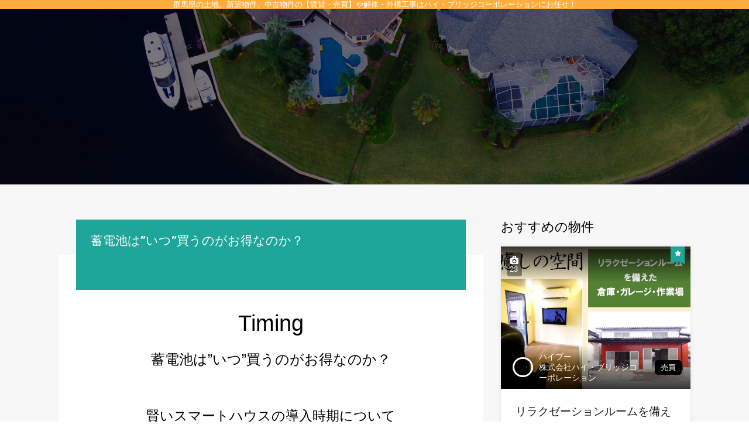

--- FILE ---
content_type: text/html; charset=UTF-8
request_url: https://highbridgeheights.net/wp/wp-admin/admin-ajax.php?action=inspiry_get_location_options&query=
body_size: 782
content:
[["%e4%b8%8b%e7%94%b0%e5%b3%b6%e7%94%ba","\u4e0b\u7530\u5cf6\u753a"],["serada","\u4e16\u826f\u7530\u753a"],["%e4%b8%ad%e6%a0%b9%e7%94%ba","\u4e2d\u6839\u753a"],["%e4%ba%80%e5%b2%a1%e7%94%ba","\u4e80\u5ca1\u753a"],["isesaki","\u4f0a\u52e2\u5d0e\u5e02"],["sakaikamifushina","\u5883\u4e0a\u6e15\u540d"],["oizumi","\u5927\u6cc9\u753a"],["ota","\u592a\u7530\u5e02"],["%e5%ae%89%e5%a0%80%e7%94%ba","\u5b89\u5800\u753a"],["%e5%ae%89%e9%a4%8a%e5%af%ba%e7%94%ba","\u5b89\u990a\u5bfa\u753a"],["ojima","\u5c3e\u5cf6\u753a"],["%e5%b2%a9%e6%9d%be%e7%94%ba","\u5ca9\u677e\u753a"],["%e5%b2%a9%e7%80%ac%e5%b7%9d%e7%94%ba","\u5ca9\u702c\u5ddd\u753a"],["%e6%96%b0%e4%ba%95%e7%94%ba","\u65b0\u4e95\u753a"],["%e6%96%b0%e7%94%b0%e6%9c%a8%e5%b4%8e%e7%94%ba","\u65b0\u7530\u6728\u5d0e\u753a"]]

--- FILE ---
content_type: text/css
request_url: https://highbridgeheights.net/wp/wp-content/themes/realhomes-child/style-geral.css
body_size: 30242
content:
@charset "UTF-8";
/*
Theme Name: RealHomes Child Theme
Description: Child theme for Real Homes.
Template: realhomes
Version: 1.4.1
Description: ハイ・ブリッジ・コーポレーション website
Version: 1
Author: Michel Hirata
*/

html body {
	font-family: -apple-system, BlinkMacSystemFont, 'Helvetica Neue', 'Hiragino Sans', 'Hiragino Kaku Gothic ProN', '游ゴシック  Medium', meiryo, sans-serif;
}

img {
	width: 100%;
	border: none;
	height: auto;
	vertical-align: top;
}

body {
	animation: fadeIn 2s ease 0s 1 normal;
	-webkit-animation: fadeIn 2s ease 0s 1 normal;
    


}

.w100
{
	width: 100%;
}
@keyframes fadeIn {
	0% {
		opacity: 0
	}
	100% {
		opacity: 1
	}
}

@-webkit-keyframes fadeIn {
	0% {
		opacity: 0
	}
	100% {
		opacity: 1
	}
}

html, body {
	height: 100%;
	margin: 0;
	padding: 0;
	text-align: left;
}

body {
	font-size: 13px;
	line-height: 2.0;
	color: #000000;
	overflow: scroll;
	
}

/* リンク部分
----------------------------------------------------------------------------------------------------------------------*/

a {
	color: #000000;
	text-decoration: none;
}

a:visited {
	text-decoration: none;
}

a:hover {
	text-decoration: none;
}

a:active {
	text-decoration: none;
}

/* フロート
----------------------------------------------------------------------------------------------------------------------*/

.fL {
	float: left;
}

.fR {
	float: right;
}

/* マージン
----------------------------------------------------------------------------------------------------------------------*/

.mb5 {
	margin-bottom: 5px;
}

.mb10 {
	margin-bottom: 10px;
}

.mb20 {
	margin-bottom: 20px;
}

.mb30 {
	margin-bottom: 30px;
}

.mb40 {
	margin-bottom: 40px;
}

.mb50 {
	margin-bottom: 50px;
}

.mb60 {
	margin-bottom: 60px;
}

.mb70 {
	margin-bottom: 70px;
}

.mb80 {
	margin-bottom: 80px;
}
.mb10p {
	margin-bottom: 10%;
}
.mb3p {
	margin-bottom: 7%;
}

.mt5 {
	margin-top: 5px;
}

.mt10 {
	margin-top: 10px;
}

.mt20 {
	margin-top: 20px;
}

.mt30 {
	margin-top: 30px;
}

.mt40 {
	margin-top: 40px;
}

.mt50 {
	margin-top: 50px;
}

.mt60 {
	margin-top: 60px;
}

.mt70 {
	margin-top: 70px;
}

.mt80 {
	margin-top: 80px;
}

.mt100 {
	margin-top: 100px;
}

.mt20p {
	margin-top: 20%;
}

.ml5 {
	margin-left: 5px;
}

.ml10 {
	margin-left: 10px;
}

.ml20 {
	margin-left: 20px;
}

.ml30 {
	margin-left: 30px;
}

.ml40 {
	margin-left: 40px;
}

.ml50 {
	margin-left: 50px;
}

.ml80 {
	margin-left: 80px;
}

.ml5p{
	margin-left: 5%;
}

.ml10p{	
	margin-left: 10%;
}

.mr5 {
	margin-right: 5px;
}

.mr10 {
	margin-right: 10px;
}

.mr20 {
	margin-right: 20px;
}

.mr30 {
	margin-right: 30px;
}

.mr40 {
	margin-right: 40px;
}

.mr50 {
	margin-right: 50px;
}

.mr100 {
	margin-right: 100px;
}

.mr5p{
	margin-right: 5%;
}

.mr10p{
	margin-right: 10%;
}

.pt10 {
	padding-top: 10px;
}

.pt20 {
	padding-top: 20px;
}

.pt70 {
	padding-top: 70px;
}

.pb10 {
	padding-bottom: 10px;
}

.pb20 {
	padding-bottom: 20px;
}
.pr10{
	padding-right: 10px;
}
.pl10{
	padding-left: 10px;
}
/*----------------------textstyle------------------------------*/

.fs50 {
	font-size: 50%;
}

.fs60 {
	font-size: 60%;
}

.fs70 {
	font-size: 70%;
}

.fs80 {
	font-size: 80%;
}

.fs85 {
	font-size: 85%;
}

.fs90 {
	font-size: 90%;
}

.fs95 {
	font-size: 95%;
}

.fs100 {
	font-size: 100%;
}

.fs105 {
	font-size: 105%;
}

.fs110 {
	font-size: 110%;
}

.fs115 {
	font-size: 115%;
}

.fs120 {
	font-size: 120%;
}

.fs125 {
	font-size: 125%;
}

.fs130 {
	font-size: 130%;
}

.fs135 {
	font-size: 135%;
}

.fs140 {
	font-size: 140%;
}

.fs145 {
	font-size: 145%;
}

.fs150 {
	font-size: 150%;
}

.fs155 {
	font-size: 155%;
}

.fs160 {
	font-size: 160%;
}

.fs180 {
	font-size: 180%;
}

.fs200 {
	font-size: 200%;
}

.fs250 {
	font-size: 250%;
}

.fs-1 {
	letter-spacing: -0.1em
}

@media print, screen and (min-width: 800px) {
	.fs-t {
		font-size: 600%;
	}
}

@media print, screen and (min-width: 651px) and (max-width: 799px) {
	.fs-t {
		font-size: 450%;
	}
}

@media print, screen and (max-width: 650px) {
	.fs-t {
		font-size: 350%;
	}
}

@media print, screen and (min-width: 800px) {
	.fs-t2 {
		font-size: 400%;
	}
}

@media print, screen and (min-width: 651px) and (max-width: 799px) {
	.fs-t2 {
		font-size: 250%;
	}
}

@media print, screen and (max-width: 650px) {
	.fs-t2 {
		font-size: 200%;
	}
}

.lh08 {
	line-height: 0.8;
}

.lh10 {
	line-height: 1;
}

.lh12 {
	line-height: 1.2;
}

.lh15 {
	line-height: 1.5;
}

.lh20 {
	line-height: 2;
}

.lh30 {
	line-height: 3;
}

.fcwh {
	color: #ffffff;
}
.negrito{
	font-weight: 900;
}

.fcbk {
	color: #000000;
}

.fcgr {
	color: #999999;
}

.fcgr2 {
	color: #333333;
}
/* 
.fcgl {
	color: #6f9b1c;
} */

.fcrd {
	color: #ff0000;
}

.fcbl {
	color: #0168b7;
}

.fcgn {
	color: #037b00;
}

.fcyl {
	color: #ffff01;
}

.fcor {
	color: #ffa401;
}

.apart_th {
	color: pink;
}

.tac {
	text-align: center;
}

.tal {
	text-align: left;
}

.tar {
	text-align: right;
}

.fffo {
	font-family: 'Fjalla One', sans-serif;
}

/* h3, h4, h5 {
	font-size: 100%;
} */

.ls {
	letter-spacing: -0.2em;
}

.ls2 {
	letter-spacing: -0.1em;
}

@media print, screen and (min-width: 800px) {
	.sp {
		display: none;
	}
}

@media print, screen and (min-width: 651px) and (max-width: 799px) {
	.sp {
		display: none;
	}
}

@media print, screen and (max-width: 650px) {
	.sp {
		display: block;
	}
}

@media print, screen and (min-width: 800px) {
	.spo {
		display: block;
	}
}

@media print, screen and (min-width: 651px) and (max-width: 799px) {
	.spo {
		display: block;
	}
}

@media print, screen and (max-width: 650px) {
	.spo {
		display: none;
	}
}

@media print, screen and (min-width: 800px) {
	.tb {
		display: none;
	}
}

@media print, screen and (min-width: 651px) and (max-width: 799px) {
	.tb {
		display: block;
	}
}

@media print, screen and (max-width: 650px) {
	.tb {
		display: none;
	}
}

@media screen and (orientation: portrait) {
	.hmih {
		display: block;
	}
}

@media screen and (orientation: landscape) {
	.hmih {
		display: none;
	}
}

@media screen and (orientation: portrait) {
	.hmah {
		display: none;
	}
}

@media screen and (orientation: landscape) {
	.hmah {
		display: block;
	}
}

.def {
	overflow: hidden;
	clear: both;
}

.negrito{
	font-weight: bold;
}

.vermelho{
	color: red;
}
/*----
-----------*/

/***** common *****/

/*---------------*/


/* 
h1 {
	position: absolute;
	font-size: 60%;
	color: #999999;
/* } */

/* 
@media print, screen and (min-width: 800px) {
	h1 {
		text-align: left;
		width: 50%;
		top: 40px;
		left: 370px;
	}
}

@media print, screen and (min-width: 651px) and (max-width: 799px) {
	h1 {
		text-align: left;
		width: 50%;
		top: 40px;
		left: 370px;
	}
}

@media print, screen and (max-width: 650px) {
	h1 {
		text-align: left;
		width: 50%;
		top: 0px;
		left: 0px;
	}
} */

h2 {
	margin: 0;
	padding: 0;
	font-size: 200%;
	font-weight: 400;
	line-height: 1.5;
} 


.pan {
	overflow: hidden;
	font-size: 85%;
	width: 100%;
	max-width: 1000px;
	clear: both;
	margin: 0px auto;
}


.sld {
	overflow: hidden;
	clear: both;
}

@media print, screen and (min-width: 800px) {
	.sld {
		margin: 147px 0 0 0;
	}
}

@media print, screen and (min-width: 651px) and (max-width: 799px) {
	.sld {
		margin: 147px 0 0 0;
	}
}

@media print, screen and (max-width: 650px) {
	.sld {
		margin: 147px 0 0 0;
	}
}
/* 
.adj {
	overflow: hidden;
	clear: both;
	margin: 0 auto;
}

@media print, screen and (min-width: 800px) {
	.adj {
		width: 100%;
	}
}

@media print, screen and (min-width: 651px) and (max-width: 799px) {
	.adj {
		width: 92%;
	}
}

@media print, screen and (max-width: 650px) {
	.adj {
		width: 92%;
	}
} */


ul.mainservice li {
	font-size: 130%;
	color: #2f97d2;
	list-style-type: none;
	box-sizing: border-box;
	text-align: center;
}

@media print, screen and (min-width: 800px) {
	ul.mainservice li {
		width: 33.3%;
		float: left;
		margin: 0;
		border-right: 1px solid #e2e2e2;
	}
}

@media print, screen and (min-width: 511px) and (max-width: 998px) {
	ul.mainservice li {
		width: 33.3%;
		float: left;
		margin: 0 0 4% 0;
		padding: 0 0 4% 0;
		border-bottom: 1px solid #e2e2e2;
		border-right: 1px solid #e2e2e2;
	}
}

@media print, screen and (max-width: 510px) {
	ul.mainservice li {
		width: 84%;
		float: none;
		border-bottom: 1px solid #e2e2e2;
		margin: 0 0 4% 0;
		padding: 0 0 4% 0;
	}
}

@media print, screen and (min-width: 800px) {
	ul.mainservice li:first-child {
		border-left: 1px solid #e2e2e2;
	}
}

@media print, screen and (min-width: 511px) and (max-width: 998px) {
	ul.mainservice li:first-child {
		border-left: 1px solid #e2e2e2;
	}
}

@media print, screen and (max-width: 510px) {
	ul.mainservice li:first-child {
		border-left: none;
	}
}

@media print, screen and (min-width: 800px) {
	ul.mainservice li:last-child {
		border-right: 1px solid #e2e2e2;
	}
}

@media print, screen and (min-width: 511px) and (max-width: 998px) {
	ul.mainservice li:last-child {
		border-right: 1px solid #e2e2e2;
	}
}

@media print, screen and (max-width: 510px) {
	ul.mainservice li:last-child {
		border-right: none;
	}
}

ul.mainservice li p {
	font-family: 'Fjalla One', sans-serif;
	font-size: 60%;
	color: #999999;
	margin: 0 0 4% 0;
	padding: 0;
}

.button-wide {
	width: 60%;
	margin: 4% 20%;
}

.button {
	font-size: 80%;
	position: relative;
	z-index: 2;
	background-color: #333;
	border: 2px solid #333;
	color: #fff;
	line-height: 2;
}

.button:hover {
	background-color: #fff;
	border-color: #59b1eb;
	color: #59b1eb;
}

.button::before, .button::after {
	top: 0;
	width: 50%;
	height: 100%;
	background-color: #333;
}

.button::before {
	right: 0;
}

.button::after {
	left: 0;
}

.button:hover::before, .button:hover::after {
	width: 0;
	background-color: #59b1eb;
}

.bg-com {
	overflow: hidden;
	text-align: center;
	clear: both;
	color: #ffffff;
	padding: 7% 0;
	background-size: cover;
	background-image: url(images/bg-com.jpg);
}

.bg-com-t1 {
	font-size: 130%;
	clear: both;
}

.bg-com-t2 {
	font-size: 350%;
	clear: both;
	font-family: 'Fjalla One', sans-serif;
}

.btn {
	font-weight: bold;
	padding: 10px 50px;
	display: block;
	font-size: 130%;
	font-family: 'ヒラギノ角ゴ Pro W3', 'Hiragino Kaku Gothic Pro', Meiryo, メイリオ, Osaka, 'MS PGothic', arial, helvetica, sans-serif;
	border-radius: 5px;
	text-align: center;
}
@media screen and (max-width: 650px) { 
	.btn {
		padding: 0px;
	}
}
/* 
.btn04 {
	background-color: #998bfa;
	border: 2px solid #998bfa;
	color: #fff !important;
	-webkit-box-sizing: border-box;
	-moz-box-sizing: border-box;
	box-sizing: border-box;
	-webkit-transition: all .3s;
	transition: all .3s;
}

.btn04:hover {
	background-color: transparent;
	border: 2px solid #998bfa;
	color: #998bfa !important;
}

.btn05 {
	color: #3169d1 !important;
	background-color: #ffffff;
	background-size: 200% 100%;
	background-image: -webkit-linear-gradient(left, transparent 50%, rgba(153, 139, 250, 1) 50%);
	background-image: linear-gradient(to right, transparent 50%, rgba(153, 139, 250, 1) 50%);
	-webkit-transition: background-position .3s cubic-bezier(0.19, 1, 0.22, 1) .1s, color .5s ease 0s, background-color .5s ease;
	transition: background-position .3s cubic-bezier(0.19, 1, 0.22, 1) .1s, color .5s ease 0s, background-color .5s ease;
}

.btn05:hover {
	color: #ffffff !important;
	background-position: -100% 100%;
	background-color: #998bfa;
}
/*  */
.t-fo {
	font-size: 250%;
	text-align: center;
	clear: both;
	font-family: 'Fjalla One', sans-serif;
} */

ul.info {
	width: 100%;
	margin: 0;
	padding: 0;
	overflow: hidden;
}

@media print, screen and (min-width: 800px) {
	ul.info {
		width: 60%;
		margin: 0 auto;
	}
}

@media print, screen and (min-width: 651px) and (max-width: 799px) {
	ul.info {
		width: 100%;
		margin: 0 auto;
	}
}

@media print, screen and (max-width: 650px) {
	ul.info {
		width: 100%;
		margin: 0 auto;
	}
}

ul.info li {
	list-style-type: none;
	font-size: 110%;
	padding: 0 1% 1%;
	margin: 0 0 1%;
	border-bottom: 1px dashed #999999;
}

.ctarea2 {
	overflow: hidden;
	text-align: center;
	clear: both;
	background-size: cover;
	margin: 0 0 0 0;
	background-image: url(images/bg-contact-h.jpg);
}



/* =======================================heights======================================= */

.h-menu {
	width: 100%;
}

.h-menu-btn {
	vertical-align: middle;
	box-sizing: border-box;
	text-align: center;
	border: 2px solid #a2b273;
	color: #ffffff !important;
	background-color: #a2b273;
	background-size: 200% 100%;
	background-image: -webkit-linear-gradient(left, transparent 50%, rgba(255, 255, 255, 1) 50%);
	background-image: linear-gradient(to right, transparent 50%, rgba(255, 255, 255, 1) 50%);
	-webkit-transition: background-position .3s cubic-bezier(0.19, 1, 0.22, 1) .1s, color .5s ease 0s, background-color .5s ease;
	transition: background-position .3s cubic-bezier(0.19, 1, 0.22, 1) .1s, color .5s ease 0s, background-color .5s ease;
}

@media print, screen and (min-width: 800px) {
	.h-menu-btn {
		width: 24%;
		margin-bottom: 0;
		font-size: 120%;
	}
}

@media print, screen and (min-width: 651px) and (max-width: 799px) {
	.h-menu-btn {
		width: 49%;
		margin-bottom: 0;
		font-size: 110%;
	}
}

@media print, screen and (max-width: 650px) {
	.h-menu-btn {
		width: 49%;
		margin-bottom: 2%;
		font-size: 85%;
	}
}

.h-menu-btn:hover {
	color: #a2b273 !important;
	background-position: -100% 100%;
	background-color: #ffffff;
}

.btna {
	position: relative;
	font-weight: bold;
	padding: 10px 0px;
	display: inline-block;
	text-decoration: none !important;
	font-family: 'ヒラギノ角ゴ Pro W3', 'Hiragino Kaku Gothic Pro', Meiryo, メイリオ, Osaka, 'MS PGothic', arial, helvetica, sans-serif;
	border-radius: 5px;
}

@media print, screen and (min-width: 800px) {
	.btna:after {
		font-family: 'FontAwesome';
		content: "\f054";
		position: absolute;
		top: 50%;
		right: 10px;
		margin-top: -17px;
	}
}

@media print, screen and (min-width: 651px) and (max-width: 799px) {
	.btna:after {
		font-family: 'FontAwesome';
		content: "\f054";
		position: absolute;
		top: 50%;
		right: 10px;
		margin-top: -17px;
	}
}

@media print, screen and (max-width: 650px) {
	.btna:after {
		font-family: 'FontAwesome';
		content: "\f054";
		position: absolute;
		top: 50%;
		right: 10px;
		margin-top: -12px;
	}
}

@media print, screen and (min-width: 800px) {
	.point-fl {
		float: left;
		width: 25%;
		margin: 50px 0 0 0;
	}
}

@media print, screen and (min-width: 651px) and (max-width: 799px) {
	.point-fl {
		float: left;
		width: 25%;
		margin: 0;
	}
}

@media print, screen and (max-width: 650px) {
	.point-fl {
		float: none;
		width: 100%;
		margin: 0 auto 4%;
	}
}

@media print, screen and (min-width: 800px) {
	.point-fl01 {
		float: none;
		width: 100%;
		margin: 0;
	}
}

@media print, screen and (min-width: 651px) and (max-width: 799px) {
	.point-fl01 {
		float: none;
		width: 100%;
		margin: 0;
	}
}

@media print, screen and (max-width: 650px) {
	.point-fl01 {
		float: right;
		width: 60%;
		margin: 0 0 2% 0;
	}
}

@media print, screen and (min-width: 800px) {
	.point-fl02 {
		float: none;
		width: 100%;
		margin: 0;
	}
}

@media print, screen and (min-width: 651px) and (max-width: 799px) {
	.point-fl02 {
		float: none;
		width: 100%;
		margin: 0;
	}
}

@media print, screen and (max-width: 650px) {
	.point-fl02 {
		float: left;
		width: 38%;
		margin: 0 0 2% 0;
	}
}

@media print, screen and (min-width: 800px) {
	.point-fr {
		float: right;
		width: 70%;
		margin: 0;
	}
}

@media print, screen and (min-width: 651px) and (max-width: 799px) {
	.point-fr {
		float: right;
		width: 70%;
		margin: 0;
	}
}

@media print, screen and (max-width: 650px) {
	.point-fr {
		float: none;
		width: 96%;
		margin: 0 auto;
	}
}

.point01 {
	overflow: hidden;
	font-size: 110%;
	border: 1px dashed #999999;
	padding: 3%;
	margin: 0 0 4% 0;
	-webkit-border-radius: 50px;
	-moz-border-radius: 50px;
	border-radius: 50px;
}

@media print, screen and (min-width: 800px) {
	.point01n2 {
		margin: 0 0 4% 10%;
	}
}

@media print, screen and (min-width: 651px) and (max-width: 799px) {
	.point01n2 {
		margin: 0 0 4% 10%;
	}
}

@media print, screen and (max-width: 650px) {
	.point01n2 {
		margin: 0 0 4% 0;
	}
}

@media print, screen and (min-width: 800px) {
	.point01n3 {
		margin: 0 0 4% 20%;
	}
}

@media print, screen and (min-width: 651px) and (max-width: 799px) {
	.point01n3 {
		margin: 0 0 4% 20%;
	}
}

@media print, screen and (max-width: 650px) {
	.point01n3 {
		margin: 0 0 4% 0;
	}
}

.point02 {
	float: left;
}

@media print, screen and (min-width: 800px) {
	.point02 {
		width: 150px;
	}
}

@media print, screen and (min-width: 651px) and (max-width: 799px) {
	.point02 {
		width: 25%;
	}
}

@media print, screen and (max-width: 650px) {
	.point02 {
		width: 15%;
	}
}

.point03 {
	float: right;
}

@media print, screen and (min-width: 800px) {
	.point03 {
		width: 550px;
	}
}

@media print, screen and (min-width: 651px) and (max-width: 799px) {
	.point03 {
		width: 70%;
	}
}

@media print, screen and (max-width: 650px) {
	.point03 {
		width: 80%;
	}
}

.point032 {
	float: right;
}

@media print, screen and (min-width: 800px) {
	.point032 {
		width: 490px;
	}
}

@media print, screen and (min-width: 651px) and (max-width: 799px) {
	.point032 {
		width: 70%;
	}
}

@media print, screen and (max-width: 650px) {
	.point032 {
		width: 80%;
	}
}

.point033 {
	float: right;
}

@media print, screen and (min-width: 800px) {
	.point033 {
		width: 410px;
	}
}

@media print, screen and (min-width: 651px) and (max-width: 799px) {
	.point033 {
		width: 70%;
	}
}

@media print, screen and (max-width: 650px) {
	.point033 {
		width: 80%;
	}
}

.point-t {
	clear: both;
	color: #a2b273;
	margin: 0 0 2% 0;
	font-size: 150%;
	font-weight: 700;
}
/* 
.case {
	background-color: #f0e0c7;
	overflow: hidden;
	text-align: center;
}

@media print, screen and (min-width: 800px) {
	.case-box {
		float: left;
		width: 32%;
		margin: 0 0 3% 1%;
	}
}

@media print, screen and (min-width: 651px) and (max-width: 799px) {
	.case-box {
		float: left;
		width: 32%;
		margin: 0 0 3% 1%;
	}
}

@media print, screen and (max-width: 650px) {
	.case-box {
		float: left;
		width: 48%;
		margin: 0 0 3% 1%;
	}
}

.case-t {
	font-size: 170%;
}

.case-t2 {
	font-size: 110%;
	color: #6f9b1c;
} */

.btn06 {
	border: 2px solid #000000;
	background-color: #000000;
	color: #fff !important;
	-webkit-box-sizing: border-box;
	-moz-box-sizing: border-box;
	box-sizing: border-box;
	-webkit-transition: all .3s;
	transition: all .3s;
}

.btn06:hover {
	background-color: transparent;
	border: 2px solid #000000;
	color: #000000 !important;
}

.ctarea-heights {
	background-image: url(images/bg-heights.jpg);
	overflow: hidden;
	text-align: center;
	clear: both;
	background-size: cover;
	margin: 0 0 0 0;
}


/* =======================================faq======================================= */


ul.acordion {
	border-right: solid 1px #808080;
	border-left: solid 1px #808080;
	margin: 0px;
	padding: 0;
}

ul.acordion li {
	background: #99c04c;
	color: #ffffff !important;
	border-bottom: solid 1px #808080;
	list-style: none;
	cursor: pointer;
}

ul.acordion li:first-child {
	border-top: solid 1px #808080;
}

ul.acordion li ul {
	margin: 0;
	padding: 0;
	border: none;
}

ul.acordion li ul li {
	color: #000000 !important;
	background: #fff;
	padding: 20px 10px 30px 10px;
}

ul.acordion li ul li:last-child {
	border-bottom: none;
}

ul.acordion li ul li a {
	text-decoration: none;
}

ul.acordion li .none-faqmenu {
	background: url(images/trigger-arrow.png) no-repeat 98% 50%;
	background-size: 2%;
	display: block;
	padding: 15px;
}

ul.acordion li .active-faqmenu {
	background: url(images/triggeractive-arrow.png) no-repeat 98% 50%;
	display: block;
	padding: 15px;
}

@media only screen and (max-width: 600px) {
	ul.acordion li .none-faqmenu {
		background: url(images/trigger-arrow.png) no-repeat 96% 50%;
	}
	ul.acordion li .active-faqmenu {
		background: url(images/triggeractive-arrow.png) no-repeat 96% 50%;
	}
}

/* =======================================type======================================= */

@media print, screen and (min-width: 800px) {
	.half-box {
		width: 50%;
		float: left;
		margin: 0 0 2% 0;
	}
}



ul.h-type {
	width: 100%;
	margin: 0;
	padding: 0;
	box-sizing: border-box;
	display: table;
	background-color: rgba(255, 255, 255, 0.7);
}

@media print, screen and (min-width: 800px) {
	ul.h-type {
		border: 1px solid #c3c3c3;
	}
}

@media print, screen and (min-width: 511px) and (max-width: 1099px) {
	ul.h-type {
		border: 1px solid #c3c3c3;
	}
}

@media print, screen and (max-width: 510px) {
	ul.h-type {
		border: none;
	}
}

ul.h-type li {
	list-style-type: none;
	vertical-align: middle;
	padding: 3px 15px;
}

.p1 {
	margin: 0;
	padding: 2%;
}

ul.h-type li.tt {
	color: #ffffff;
	font-size: 120%;
	background-color: #2f97d2;
}

@media print, screen and (min-width: 800px) {
	ul.h-type li.tt {
		width: 20%;
		text-align: center;
		display: table-cell;
	}
}

@media print, screen and (min-width: 511px) and (max-width: 1099px) {
	ul.h-type li.tt {
		width: 30%;
		text-align: center;
		display: table-cell;
	}
}

@media print, screen and (max-width: 510px) {
	ul.h-type li.tt {
		width: 100%;
		text-align: left;
		display: table-row;
	}
}

@media print, screen and (min-width: 800px) {
	ul.h-type li.tx {
		width: 80%;
		display: table-cell;
	}
}

@media print, screen and (min-width: 511px) and (max-width: 1099px) {
	ul.h-type li.tx {
		width: 70%;
		display: table-cell;
	}
}

@media print, screen and (max-width: 510px) {
	ul.h-type li.tx {
		width: 100%;
		display: table-row;
	}
}

@media print, screen and (min-width: 800px) {
	ul.h-type li.tt p {
		margin: 0;
		padding: 0;
	}
}

@media print, screen and (min-width: 511px) and (max-width: 1099px) {
	ul.h-type li.tt p {
		margin: 0;
		padding: 0;
	}
}

@media print, screen and (max-width: 510px) {
	ul.h-type li.tt p {
		margin: 3% 5%;
		padding: 0;
	}
}

ul.h-type2 {
	margin: 0;
	padding: 0;
}

ul.h-type2 li {
	text-align: left;
	margin: 0 0 10px 0;
	padding: 5px 0 3px 0px;
	list-style-type: none;
	border-bottom: 1px solid #dddddd;
}

ul.h-type2 li.bn {
	border-bottom: none;
}

.system {
	margin: 3%;
	color: #fff;
	font-size: 130%;
	padding: 8%;
	background-color: #2f97d2;
}

.system p {
	margin: 0 0 2% 0;
	color: #000000;
	padding: 2%;
	background-color: #ffffff;
	border-radius: 10px;
	/* CSS3草案 */
	-webkit-border-radius: 10px;
	/* Safari,Google Chrome用 */
	-moz-border-radius: 10px;
	/* Firefox用 */
}

/* .rent {background-image:url("images/rent.jpg");
-moz-background-size: cover;
-webkit-background-size: cover;
-o-background-size: cover;
-ms-background-size: cover;
} */

.t-rent {
	padding: 1%;
	font-size: 140%;
	background-color: #ffffff;
	border-radius: 10px;
	/* CSS3草案 */
	-webkit-border-radius: 10px;
	/* Safari,Google Chrome用 */
	-moz-border-radius: 10px;
	/* Firefox用 */
}

.mail-heights-title{
	background: #0779bb;
	width: 125px;
	text-align: center;
}
.mail-heights-contents{
	background: #FFFFFF;
	width: 70%;
}

#Tel-contact {
	overflow: hidden;
	clear: both;
	background-size: cover;
	background-image: url(images/tel-contact.jpg);
}

.flow {
	border-radius: 5px;
	font-size: 140%;
	color: #00adf1;
	border: 3px solid #00adf1;
	padding: 1% 2%;
	margin: 0 0 2% 0;
}

@media print, screen and (min-width: 800px) {
	.flow {
		text-align: center;
	}
}

@media print, screen and (min-width: 511px) and (max-width: 1099px) {
	.flow {
		text-align: left;
	}
}

@media print, screen and (max-width: 510px) {
	.flow {
		text-align: left;
	}
}

.b-copy {
	border-radius: 5px;
	font-size: 180%;
	color: #00adf1;
	border: 3px solid #00adf1;
	padding: 1% 2%;
	margin: 0 0 2% 0;
}

.imgadj2 {
	overflow: hidden;
	clear: both;
}

@media print, screen and (min-width: 800px) {
	.imgadj2 {
		width: 50%;
		margin: 0 auto;
	}
}

@media print, screen and (min-width: 511px) and (max-width: 1099px) {
	.imgadj2 {
		width: 60%;
		margin: 0 auto;
	}
}

@media print, screen and (max-width: 510px) {
	.imgadj2 {
		width: 70%;
		margin: 0 auto;
	}
}

.imgadj3 {
	overflow: hidden;
	clear: both;
}


/* =======================================Contact======================================= */

.sndbtn {
	border: 0px;
	width: 400px;
	height: 90px;
	background: url(https://highbridgeheights.net/wp/wp-content/themes/highbridgecorporation/images/reserve_item01.png) center top no-repeat;
}

.sndbtn2 {
	border: 0px;
	width: 400px;
	height: 90px;
	background: url(https://highbridgeheights.net/wp/wp-content/themes/highbridgecorporation/images/reserve_item02.png) center top no-repeat;
}

/* =======================================Company======================================= */

ul.pl {
	display: table;
	table-layout: fixed;
	box-sizing: border-box;
	width: 100%;
}

ul.pl li {
	display: table-cell;
	padding: 3%;
}

.bg-wall {
	overflow: hidden;
	clear: both;
	position: relative;
	z-index: 10;
	text-align: left;
	background-size: cover;
}

.bg-wall {
	background-color: #000000;
}

@media print, screen and (min-width: 800px) {
	.bg-wall {
		padding: 40px 0 0 0;
	}
}

@media print, screen and (min-width: 651px) and (max-width: 799px) {
	.bg-wall {
		padding: 40px 0 0 0;
	}
}

@media print, screen and (max-width: 650px) {
	.bg-wall {
		padding: 40px 0 0 0;
	}
}

/* .iframe-content {
	position: relative;
	width: 100%;
	padding: 60% 0 0 0;
}

.iframe-content iframe {
	position: absolute;
	top: 0;
	left: 0;
	width: 100%;
	height: 100%;
} */

ul.ftmn {
	width: 100%;
	text-align: center;
	line-height: 1.5;
	font-size: 90%;
	display: table;
	table-layout: fixed;
}

ul.ftmn li {
	height: 30px;
	display: table-cell;
	vertical-align: middle;
	text-align: center;
	border-right: 1px solid #999999;
}

/* =======================================
    fade
======================================= */

.fuwatAnime {
	-webkit-animation-fill-mode: both;
	-ms-animation-fill-mode: both;
	animation-fill-mode: both;
	-webkit-animation-duration: 0.9s;
	-ms-animation-duration: 0.9s;
	animation-duration: 0.9s;
	-webkit-animation-name: fuwatAnime;
	-ms-animation-name: fuwatAnime;
	animation-name: fuwatAnime;
	visibility: visible !important;
}

@-webkit-keyframes fuwatAnime {
	0% {
		opacity: 0;
		-webkit-transform: translateY(-50px);
	}
	100% {
		opacity: 1;
		-webkit-transform: translateY(0);
	}
}

@keyframes fuwatAnime {
	0% {
		opacity: 0;
		-webkit-transform: translateY(-50px);
		-ms-transform: translateY(-50px);
		transform: translateY(-50px);
	}
	100% {
		opacity: 1;
		-webkit-transform: translateY(0);
		-ms-transform: translateY(0);
		transform: translateY(0);
	}
}

#Lg {
	position: fixed;
	top: 0px;
	left: 0px;
	right: 0px;
	bottom: 0px;
	z-index: 10000;
	width: 100%;
	height: 100%;
	background-image: linear-gradient(-90deg, #2570CB, #D1C5D8);
}

#Lg.ii {
	position: fixed;
	left: 0%;
	right: 0%;
	bottom: 35%;
	z-index: 1000;
	height: 30%;
}

@media print, screen and (min-width: 800px) {
	#Lg.ii {
		top: 25%;
	}
}

@media print, screen and (min-width: 651px) and (max-width: 799px) {
	#Lg.ii {
		top: 25%;
	}
}

@media print, screen and (max-width: 650px) {
	#Lg.ii {
		top: 15%;
	}
}

svg {
	display: block;
	margin: 0 auto;
	max-width: 100%;
	height: auto;
}

#svgLogo path {
	fill: url("#MyGradient");
	stroke-width: 0.1em;
	stroke: #ffffff;
	stroke-dasharray: 500;
	stroke-dashoffset: 500;
	animation: drawline 3s linear forwards, FillIn 2s 4s linear both;
}

@keyframes drawline {
	to {
		stroke-dashoffset: 0;
	}
}

@keyframes FillIn {
	from {
		fill-opacity: 0;
	}
	to {
		fill-opacity: 1;
	}
}

@media screen and (orientation: portrait) {
	.hmah {
		display: none;
	}
}

@media screen and (orientation: landscape) {
	.hmah {
		display: block;
	}
}

.def {
	overflow: hidden;
	clear: both;
}




.rl-bb {
	overflow: hidden;
	clear: both;
	border-bottom: 8px solid #158acc;
}

@media print, screen and (min-width: 800px) {
	.rl-main {
		width: 50%;
		float: left;
	}
}

@media print, screen and (min-width: 651px) and (max-width: 799px) {
	.rl-main {
		width: 50%;
		float: left;
	}
}

@media print, screen and (max-width: 650px) {
	.rl-main {
		width: 100%;
		float: none;
	}
}

/* 
.rl-ctarea {
	overflow: hidden;
	text-align: center;
	clear: both;
	background-size: cover;
	margin: 0 0 0 0;
	background-image: url(images/rl-contact.png);
} */

.bgwhp2 {
	overflow: hidden;
	background-color: #ffffff;
	padding: 10px;
	border-radius: 5px;
}
/* 
.bgwhp2-h-o {
	overflow: hidden;
	clear: both;
	margin: 0 0 0 -2%;
}

.bgwhp2-h {
	background-color: #ffffff;
	padding: 1%;
	border-radius: 5px;
	float: left;
	width: 46%;
	margin: 0 0 2% 2%;
} */


@media print, screen and (min-width: 800px) {
	.formtakasa {
		height: 30px;
	}
}

@media print, screen and (min-width: 651px) and (max-width: 799px) {
	.formtakasa {
		height: 30px;
	}
}

@media print, screen and (max-width: 650px) {
	.formtakasa {
		height: 30px;
	}
}

.bg-fr {
	overflow: hidden;
	background-color: #ff0000;
	padding: 15px;
	border-radius: 5px;
	color: #ffffff;
}

.kessaibrand {
	/* width: 60px; */
	float: left;
	margin-left: 2%;
}

.bessaiic {
	height: 50px;
	float: left;
}

.acct {
	height: 30px !important;
	overflow: hidden;
}


.horizontal{
	display: inline-block;
}

.flex{
	display: flex;
}

.mapa{
margin: 40px 0px 0px 0px;

}

.mapa iframe {
	width: 100%;
} 


.titulo-retangulo{
	color: #364e96;/*文字色*/
	border: solid 3px #0669a0;/*線色*/
	padding: 0.5em;/*文字周りの余白*/
	border-radius: 0.5em;/*角丸*/
    text-align: center;
    margin-bottom: 10px;    
  }

/* ---------back contents-----------  */


.contents-transparent {
	overflow: hidden;
	clear: both;
	max-width: 1000px;
	width: 100%;
	margin: 30px auto 30px;
}

.contents {
	overflow: hidden;
	clear: both;
	max-width: 1000px;
	width: 100%;
	margin: 30px auto 30px;
	    background: white;
}



.contents-main{
	background: white;
	display: inline-block;
	width: 75%;
}

.contents-side{
	width: 23%;
    display: inline-block;
	float:left;
    
}

#form198{
	width: 60%;
    margin-left: 20%;
}
@media screen and (max-width: 767px) { 
	#form198{
		margin-left: 15%;
	}
}
@media screen and (max-width: 650px) { 
	#form198{
		width: 100%;
		margin-left: 2%;
	}
	
		.contents-side{
		width: 70%;
		display: inline-block;
		float: left;
		margin-left: 15%;
	}
	
}


/* --------------------  */



--- FILE ---
content_type: text/css
request_url: https://highbridgeheights.net/wp/wp-content/themes/realhomes-child/page-stylesheet.css
body_size: 7071
content:
@charset "UTF-8";
/*
Theme Name: RealHomes Child Theme
Description: Child theme for Real Homes.
Template: realhomes
Version: 1.4.1
Description: ハイ・ブリッジ・コーポレーション website
Version: 1
Author: Michel Hirata
*/

.contents-page{
  max-width: 1000px;
  width: 100%;
  position: relative;
  margin: 0px auto 30px;
background-color: white;
 display: block;
}



.contents-pan{
    width: 1000px;
    position: relative;

    
		margin: 0px auto 1px;
		padding: 0;
    overflow: hidden;
	clear: both;
}

.titulo {
    border-top: 3px solid #21548F;
    color : #21548F;
    display: block;
    align-items: center;
    /* justify-content: flex-start; */
    min-height: 55px;
    box-sizing: border-box;
    box-shadow: 0 3px 10px #D9D9D9;
    background: white;

    font-size: 30px;
    margin: 10px 10px 0px 10px;
    font-weight: bold;
    text-align: center;
  }

.contents{
    max-width: 1000px; 
    width: 100%;
    margin : 60 auto ;
  }
 
  #rinen{
    display: flex;
  }

  div .titulo p{
    font-size: 80%;
    margin-bottom: 1px;
    color : #d28e13;
  }

  div .titulo .pe{
    font-size: 40%;
    margin-bottom: 1px;
    color : #d28e13;
  }

  .img-mission{
      height: 150px;
      width: 150px;
      text-align: center;
  }

  .maru {
    height:150px;
    width: 150px;
    
    display: inline-flex;
    justify-content: center;
    align-items: center;
    border-radius: 50%;
    flex-flow: column wrap; 
    vertical-align: top;

    background: #21548f;
    color : white;
    font-size: 25px;
    font-weight: bold;
   }

   .leg-peq{
    font-size:12px; 
    margin: -1em;
   }
   
   #filosofia{
    float: left;
     display: inline-block;
      width:70%;
   }

   #filosofia div {
    position: relative;
    color: #333;
    text-shadow: 0 0 2px #acafb9;
    margin-left: 30px;
  }
.segunda:before {
    content: "";
    position: absolute;
    background: #dae8fd;
    width: 50px;
    height: 50px;
    border-radius: 50%;
    top: 50%;
    /* border: dashed 1px white; */
    left: -15px;
    -webkit-transform: translateY(-50%);
    transform: translateY(-50%);
    z-index: -1;
  }
  
  #filosofia-primeira{
      left:-28px;
  }
  
  .primeira:before{
    content: "";
    position: absolute;
    background: #dae8fd;
    width: 50px;
    height: 50px;
    border-radius: 50%;
    top: 50%;
    /* border: dashed 1px white; */
    left: 13px;
    -webkit-transform: translateY(-50%);
    transform: translateY(-50%);
    z-index: -1;
  }


  #speach h1 {
    position: inherit;
    padding: 0.25em 0;
    font-size: 25px;
    width: 100%;
    color: #21548f;
  }
  #speach h1:after {
    content: "";
    display: block;
    height: 4px;
    background: -webkit-linear-gradient(to right, #21548f, transparent);
    background: linear-gradient(to right, #21548f, transparent);
    margin: -0.3em;
  }

  #speach h3 {
    position: inherit;
    padding: 0.25em 0;
    font-size: 14px;
    font-weight: 100;
    width: 95%;
    color:  #000d67;
    margin: 5% 0% 0% 2%;
  }

  #speach h2{
    font-size: 18px;
    width: 100%;
    text-align: right;
    font-family: "HG行書体", monospace;
  }


  #speach span{
    font-size: 35px;
    text-align: right;
    font-family: "HG行書体";
  }

  

  #company table{
    border: 0px;
     width: 80%;        
     border-collapse: separate;
    box-sizing: border-box;
    border-spacing: 1px;
    border-color: orange;
    margin : 0px 0% 0px 10%;
  }

  #company table th{
     color: white;
     background: #21548f;
     width: 30%;
     text-align: center;
  }

  #company table td{
    color: black;
    background: white;
    width: 70%;
    text-align: left;
    padding-left: 10px;
 }

 #empresa-high{
   margin: 0px 20px 10px 20px;
 }





 #information h4 {
  position: relative;
  padding-left: 25px;
  margin-left: 3%;
}

#information h4:before {
  position: absolute;
  content: '';
  bottom: -3px;
  left: 0;
  width: 0;
  height: 0;
  border: none;
  border-left: solid 15px transparent;
  border-bottom: solid 15px rgb(119, 195, 223);
}
#information h4:after {
  position: absolute;
  content: '';
  bottom: -3px;
  left: 10px;
  width: 100%;
  border-bottom: solid 3px rgb(119, 195, 223);
}

#front-img{
  margin-top: 100px;
  width: 90%;
  margin-left: 5%;
}

.contents-custom{
  margin : 100px 0px 0px 0px ; 
  background: #fef2d1;
  padding-bottom: 80px;
}

.imagem{
  width: 90%;
}

#contents-campany h1 {
  position: inherit;
  padding: 0.25em 0;
  font-size: 25px;
  width: 100%;
  color: #21548f;
}
#contents-campany h1:after {
  content: "";
  display: block;
  height: 4px;
  background: -webkit-linear-gradient(to right, #21548f, transparent);
  background: linear-gradient(to right, #21548f, transparent);
  margin: -0.3em;
}

.centralizar{
text-align: center;

}

.flex{
	display: flex;
}

.inline{
	display: inline-block;
}

.direita{
  width: 100%;
  max-width: 190px;
  max-height: 190px;

}
.percent70{
	width: 70%;
}

.midashi1 {
  position: relative;
  background: #f9e6bb;
  box-shadow: 0px 0px 0px 5px #f9e6bb;
  border: dashed 2px white;
  padding-left: 0.5em;
  color: #454545;
}

.midashi1:after {
  position: absolute;
  content: '';
  left: -7px;
  top: -7px;
  border-width: 0 0 15px 15px;
  border-style: solid;
  border-color: #fff #fff #f9c95c;
  box-shadow: 1px 1px 1px rgba(0, 0, 0, 0.15);
}


.midashi3 {
  background: linear-gradient(transparent 90%, orange 70%);
}



#akiya > div > img{
      border-radius: 10%;
}
#akiya > div{
  margin: 0px 5px 0px 5px;
}

.link{
  text-decoration: underline;
  color:#1165e4;
}

.akiya-p{
  color: orange;
  font-size: 20px;
}


.solar-galeria-item{
  display: inline-block;
  margin-right: 20px;
}

.solar-galeria-item:last-of-type{
  margin-right: 0px;
}

.solar-frase{
  font-size: 48px;
    font-family: monospace;
    font-weight: bold;
    line-height: 0;
    color: #5bbb4f;
}

.solar-30p{
  width: 33.3%;
}

.main-direita{
  width: 75%;
  background: white;
  margin: 0px 10px 10px 30px;
}

.margem-page{
  margin: 0px 10px 0px 20px;
}


@media screen and (min-width: 768px) { 

}


@media screen and (max-width: 767px) { 

  .maru {
    height: 130px;
    width: 130px;
  }
   
  #filosofia{
    font-size: 11px;
  }

  #filosofia :before{
    width: 45px;
    height: 45px;
  }

}



@media screen and (max-width: 650px) { 
   #rinen{
     display: block;
   }
   
   .titulo{
     margin: 0%; 
   }

   #filosofia{
     width: 100%;
     margin-left: 25%;
   }

   #company table {
   margin: 0px 0px 0px 0px;
   width: 100%;
  }

  #sidebar{
    display: none;
}
   
   .percent70{
     width: 100%;
   }

   .main-direita{
     width: 100%;
     margin: 0;
   }

}


@media screen and (max-width: 560px) { 

  #filosofia{
     margin-left: 20%;
   }

   #company table {
    margin: 0px 0px 0px 20px;
   }
}


@media screen and (max-width: 479px) { 
  #filosofia{
    margin-left: 12%;
  }

  #company table td {
  font-size: 13px;
}


}


/* 425px -> importante  */
@media screen and (max-width: 435px) { 
  #company table td {
    font-size: 11px;
  }
}



--- FILE ---
content_type: text/css
request_url: https://highbridgeheights.net/wp/wp-content/themes/realhomes-child/style.css?ver=1.0
body_size: 237
content:
@charset "UTF-8";
/*
Theme Name: RealHomes Child Theme
Description: Child theme for Real Homes.
Template: realhomes
Version: 1.4.1
Description: ハイ・ブリッジ・コーポレーション website
Version: 1
Author: Michel Hirata
*/


--- FILE ---
content_type: text/css
request_url: https://highbridgeheights.net/wp/wp-content/themes/realhomes-child/header-stylesheet.css
body_size: 8670
content:
@charset "UTF-8";
/*
Theme Name: RealHomes Child Theme
Description: Child theme for Real Homes.
Template: realhomes
Version: 1.4.1
Description: ハイ・ブリッジ・コーポレーション website
Version: 1
Author: Michel Hirata
*/

header {
	width: 100%;
	z-index: 1000;
	margin: 0;
	top: 0;
	/* padding: 0;*/
	/* background-color: white; */
	border-bottom: 4px solid white;
	
	border-bottom-width: 0px;
}



.headertop {
	
	background-color: #ffa11fd9;
	color: white;
	width: 100%;
}

.headerTopText {
	font-size: small;
	position: relative;
	text-align: center;
}

.horizontal{
	display: inline-block;
}

#header-img {
	max-width: 1400px;
	width: 100%;
	margin: 0 auto;	
    height: 230px;
	background-image: url(images/header-back1-tranparente1400x230.png);
}




#header-main {
	max-width: 1000px;
	width: 100%;
	margin: 0 auto;
	margin-bottom: 3%;
}
.header-direita{
	width:45%;
}

.header-bd {
	position: absolute;
	top: 90px;
	width: 100%;
	border-top: 1px solid #e2e2e2;
}


.logo .tituloHome{
display: table-row;
color:#303030;
font-size: 80%;

}

.logo {
	margin: 5.5% 0px 0px 1%;
	width: 55%;
}

.high{
font-size: 245%;
    color: black;
    font-weight: bold;
	margin-left: 15px;
}

.logo p {
	margin: 0 0 0;
	padding: 10px 0 0;
	font-size: 160%;
	    font-weight: bolder;
		color: black;
		margin-left: 15px;
}

.logo img{
	width:10%; 
}

.flex{
	display: flex;
}


#Lg.ii {
	position: fixed;
	left: 0%;
	right: 0%;
	bottom: 35%;
	z-index: 1000;
	height: 30%;
}

@media print, screen and (min-width: 800px) {
	#Lg.ii {
		top: 25%;
	}
}

@media print, screen and (min-width: 651px) and (max-width: 799px) {
	#Lg.ii {
		top: 25%;
	}
}

@media print, screen and (max-width: 650px) {
	#Lg.ii {
		top: 15%;
	}
}

@media print, screen and (min-width: 800px) {

}


.tel {
	line-height: 1.4;
	font-size: 190%;
	font-weight: 700;
	text-align: center;
	font-family: 'Fjalla One', sans-serif;
	float: right;
	right: 0;

		background: white;
		border-radius: 18px;
		border: 4px solid #ffba55;
		margin-top: 7%;
}



.tel p {
	margin: 0;
	padding: 0;
	font-size: 30%;
	font-weight: bold;
	color: #ed4c4c;
}

.pc{
	max-width: 1000px;
	margin: 0 auto;
}


ul.hmn {
	display: table;
	margin: 0 auto;
	padding: 0;
	width: 80%;
	text-align: center;
	right: 0px;
	top: 100px;
	width: 100%;
	font-size: 50%;
	/* background-color: #21548F; */
}

ul.hmn > li {
	min-width: 50px;
	display: table-cell;
	vertical-align: middle;
	/* letter-spacing: 2px; */
	/*
		text-align:center; */
	/* border-right: 1px solid #e2e2e2; */
}

ul.hmn > li > a {
	display: block;
	width: 100%;
	text-decoration: none;
	color: #00920b;
	background: #ffffff94;
	/* padding-bottom: 5px; */
	/* font-family: Arial, Helvetica, sans-serif;
	display:block; */
}

ul.hmn > li > a:hover {
	color: orange;

}

ul.hmn li.current {
	/* border-bottom: 6px solid orange; */
}

ul.hmn > li:hover
 {
	color: orange;
	border-bottom: 6px solid #ffec99;
}

.hmn p {
	margin: 0;
	padding: 0;
	font-size: 17px;
	font-weight: 700;
	font-family: sans-serif;
	color: #00560a;
	
}


.pc > ul >  li {
	display: inline-block;
	list-style-type: none;
			transition: all 0.2s;
			width: 12%;
			border-right: 1px solid #ccc;
}

.pc > ul > li > a > .caret {
	border-top: 4px solid #aaaaaa;
	border-right: 4px solid transparent;
	border-left: 4px solid transparent;
	content: '';
	display: inline-block;
	height: 0;
	width: 0;
	vertical-align: middle;
	        transition: color 0.1s linear;
}


.pc > ul > li > a {
	line-height: 26px ;
	display: block;
}


.pc > ul > li > div {
	background-color: rgb(33, 84, 143);
	border-top: 0;
	border-radius: 0 0 4px 4px;
	box-shadow: 0 2px 2px -1px rgba(0, 0, 0, 0.055);
	display: none;
	margin: 0;
	opacity: 0;
	padding: 0;
	position: absolute;
	width: 165px;
	visibility: hidden;
		   transition: opacity 0.2s;
		   z-index: 3;

		   list-style: none;

}

.pc > ul > li:hover > div {
	display: block;
	opacity: 1;
	visibility: visible;
}

.pc > ul > li:hover > div ul {
list-style: none; padding-left: 0;
}

.pc > ul > li > div ul > li {
	display: block;
}

.pc > ul > li > div ul > li > a {
	color: #035606;
	display: block;
	padding: 12px 24px;
	text-decoration: none;
	font-size: 11px;
    font-weight: bold;
}
.pc > ul > li > div ul > li > a:hover {
	color: orange;
}

.pc > ul > li > div ul > li:hover > a {
	background-color: rgba( 255, 255, 255, 0.1);
}


/*　ハンバーガーボタン　*/
.hamburger {
	display : none;
	position: absolute;
	z-index : 3;
	right : 13px;
	top   : 12px;
	width : 42px;
	height: 42px;
	cursor: pointer;
	text-align: center;
	-webkit-transition: 0.5s all;
	-moz-transition   : 0.5s all;
	transition        : 0.5s all;
	margin-top: 56px;
	
  }

  .hamburger span {
	display : block;
	position: absolute;
	width   : 30px;
	height  : 2px ;
	left    : 6px;
	background : #555;
  }
  .hamburger span:nth-child(1) {
	top: 10px;
  }
  .hamburger span:nth-child(2) {
	top: 20px;
  }
  .hamburger span:nth-child(3) {
	top: 30px;
  }
  

  
  /* ナビ開いてる時のボタン */
  .hamburger.active{
	-webkit-transform: rotate(360deg);
	transform: rotate(360deg);
  }
  .hamburger.active span:nth-child(1) {
	top : 16px;
	left: 6px;
	-webkit-transform: rotate(-45deg);
	-moz-transform   : rotate(-45deg);
	transform        : rotate(-45deg);
  }
  .hamburger.active span:nth-child(2) {
	top: 16px;
	-webkit-transform: rotate(45deg);
	-moz-transform   : rotate(45deg);
	transform        : rotate(45deg);
  }
  .hamburger.active span:nth-child(3) {
	opacity: 0;
  }
  
  nav.globalMenuSp {
	position: absolute;
	z-index : 2;
	top  : 0;
	/* left : 0; */
	right: 0;
	color: #000;
	background: #fff;
	text-align: center;
	transform: translateX(100%);
	transition: all 0.6s;
	width: 100%;
	margin-top: 20%;

	overflow: scroll;
	height: 100%;
	width: 60%;
	display: none;
  }
  
  nav.globalMenuSp ul {
	background:#8eb18b;
	margin: 0 auto;
	padding: 0;
	width: 100%;
  }
  
  nav.globalMenuSp ul li {
	list-style-type: none;
	padding: 0;
	width: 100%;
	border-bottom: 1px solid #fff;
  }
  nav.globalMenuSp ul li:last-child {
	padding-bottom: 0;
	border-bottom: none;
  }
  nav.globalMenuSp ul li:hover{
	background :#ddd;
  }
  
  nav.globalMenuSp ul li a {
	display: block;
	color: #000;
	padding: 1em 0;
	text-decoration :none;
  }
  
  nav.globalMenuSp ul li a p {
	color: #f0ffef;
  }

  /* このクラスを、jQueryで付与・削除する */
  nav.globalMenuSp.active {
	transform: translateX(0%);
	display: block;
  }




ul.menu-Top {
	padding: 7px 0;
	background-image: var(--gradient);
	color: #00adf1;
	font-size: var(--f6);
}

ul.drawer-menu {
	text-align: center;
}

ul.drawer-menu li {
	line-height: 1.2;
	padding: 15px 0 12px;
	border-bottom: 1px solid #666666;
}

ul.drawer-menu p {
	margin: 0;
	padding: 0;
	font-size: 70%;
	
}

@media screen and (max-width: 980px) { 

.high {
    font-size: 200%;
}

@media screen and (max-width: 800px) { 

	.tel{
		font-size: 220%;
	}
	#header-img {
		height: 180px;
		background-image: url(images/header-back-800x180.png);
	}
	
	.hmn p {
		font-size: 13px;
	}

.high {
    font-size: 165%;
	}
}


@media screen and (max-width: 770px) { 
	.tel {
		font-size: 140%;
	}

	.hmn p {	
		font-size: 11px;		
	}


}

/* important 600px */
@media screen and (max-width: 650px) { 
	
	

	ul.hmn {
		top: 60px;
		font-size: 40%;
	}

	#header-img {
		height: 180px;
	}


	.headerTopText {
		font-size: 10px;
	}

	.hmn p {	
		font-size: 11px;		
	}

	#header-img {
		
		background-image: url(images/header-back-650x145.png);
	}
	
	.high {
    font-size: 130%;
	
	}
	
	.logo p {
	font-size:105%;
	}
	
}


@media screen and (max-width: 560px) { 

	ul.hmn {
	   display: none;
	   
	}
	
	.hamburger {
		display : block;		
	 }

	 .logo .tituloHome {   
    font-size: 65%;
}
	
	.headerin {
		border-bottom: 8px solid #8db93e;
		height: 70%;
	}
	
	#header-img {
		height: 15%;
	}

	#eigyou{
	display: none;
	}
	
		.high {
    font-size: 100%;
	
	}

}

@media screen and (max-width: 546px) { 
	
	.headerin {
		height: 75%;
	}
	}

	
@media screen and (max-width: 490px) { 
	.tel {
		font-size: 111%;
	}

	.pco {
		display: none;
	}
}


@media screen and (max-width: 479px) { 
	.tel {
		display:none;
	}
	.header-direita {
display: none;
	}

	.fa, .fas {
		display: none;
	}

	.headerTopText {
		font-size: 12px;
	}

	.pco {
		display: block;
	}

	
     .headerin{
		height: 65%;
	 }

	 .header-direita{
		width: 0%;
	}
    
	.logo{
	width:100%;
	}
	 
    .logo p{
	font-size:130%;
	
	}
    
	.high {
    font-size: 160%;
	}
	
}


/* 425px -> importante  */
@media screen and (max-width: 435px) { 
	#header-img {
		
		background-image: url(images/header-back-435x145.png);
	}

	.logo {
		margin: 7.5% 0px 0px 1%;
	}
	}

--- FILE ---
content_type: text/css
request_url: https://highbridgeheights.net/wp/wp-content/themes/realhomes-child/footer-stylesheet.css
body_size: 2468
content:
@charset "UTF-8";
/*
Theme Name: High Bridge Corporation
Description: ハイ・ブリッジ・コーポレーション website
Version: 1
Author: Michel Hirata
*/
.ctarea {
	overflow: hidden;text-align: center;
	clear: both;
	background-size:cover;
	margin: 0 0 0 0;
	background-image: url(images/bg-contact.jpg);
}

@media print, screen and (min-width: 800px) {
	.ctarea-in {width: 1100px;margin: 80px auto;}
	}
	@media print, screen and (min-width: 511px) and (max-width: 1099px) {
	.ctarea-in {width: 85%;margin: 80px auto;}
	}
	@media print, screen and (max-width: 510px) {
	.ctarea-in {width: 85%;margin: 80px auto;}
	}
	
	.ctarea-tel {font-size: 270%;font-family: 'Fjalla One', sans-serif; letter-spacing: 3px;}

	footer {
		
		background-color: #fff1d3;
		
	}
 
 .imagem-footer{
   width: 4%;
 }
	
	
	.bg-wall-in {
		overflow: hidden;
		clear: both;
		max-width: 1000px;
		width: 100%;
		margin: 30px auto 20px
	}


	.txt-center{
		text-align: center;
	}

	.w100{
		width: 100%;
	}

	.w50{
		width: 50%;
	}

	.ml30{
		margin-left: 30%;
	}

.ml25{
		margin-left: 25%;
	}
	
	.mr30{
		margin-right: 30%;
	}
    
	.mr20{
		margin-right: 20%;
	}
	
	
	
	.mt3{
		margin-top: 3%;
	}

	.displayin{
		display: inline-flex;
	}

	#free{
		font-size: 100%;
		font-weight: 700;
		color : #555;
	}
	
	.footer-high{
	    font-size: 200%;
    align-items: center;
    display: flex;
    margin-left: 25px;
    margin-bottom: 30px;
    color: black;
    font-family: 'Yu Mincho Light','YuMincho','Yu Mincho','游明朝体',sans-serif;
    font-weight: bold;
	}
	
	.footerkabu{
	    font-size: 80%;
		font-weight: bold;
	}
	
	#copy{
	background-color: gray;  
	color: white;
	}
	
	
	@media print, screen and (max-width: 1030px) {
	.mr20 {
	margin-right: 0px;
	}
	
	.ml25{
		margin-left: 0px;
	}
	
	.footer-high {
    font-size: 170%;
	}
	
	.footerkabu {
    font-size: 65%;
	width: 10%;
	}
	
	}
	
	
		@media print, screen and (max-width: 670px) {
		
	#footer-left{
	font-size: 80%;
	}
	
	#footer-left .w50{
width:40%;
	}
	
	#footer-right {
	font-size: 80%;
	}
	
	#footer-right{
    width:60%;
		}
	
		.footer-high {
    font-size: 145%;
	margin-top: 10px;
	}
	
	}
	
	
			@media print, screen and (max-width: 540px) {
		
	#footer-esquerda {
	font-size: 60%;
	}
	
	#footer-direita {
	font-size: 60%;
	}
	
		.footer-high {
    font-size: 145%;
	}
	
	#copy {
	font-size:75%
	}
	
	}
	
	
				@media print, screen and (max-width: 470px) {
		
.footer-high {
    font-size: 120%;
	}
	
	}
	